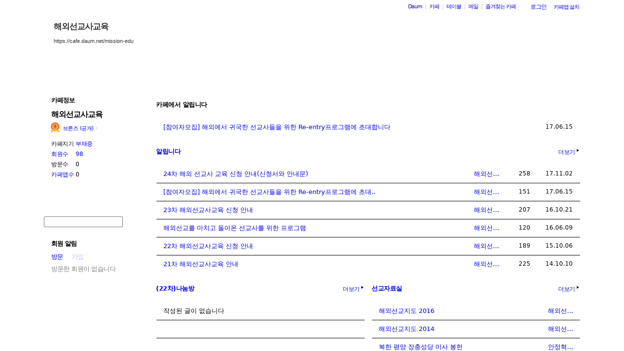

--- FILE ---
content_type: text/html;charset=UTF-8
request_url: https://cafe.daum.net/_c21_/home?grpid=1LLFc
body_size: 53384
content:
<!DOCTYPE html>
<html lang="ko" class="os_mac">
<head>
<meta http-equiv="content-type" content="text/html; charset=utf-8">
<meta http-equiv="X-UA-Compatible" content="IE=edge">
	<meta property="og:site_name" content="&#54644;&#50808;&#49440;&#44368;&#49324;&#44368;&#50977;">
	<meta property="og:title" content="&#54644;&#50808;&#49440;&#44368;&#49324;&#44368;&#50977;">
	<meta property="og:article:author" content="&#54644;&#50808;&#49440;&#44368;&#49324;&#44368;&#50977;">
	<meta property="og:description" content="&#54620;&#44397;&#44032;&#53672;&#47533; &#54644;&#50808;&#49440;&#44368;&#49324; &#44368;&#50977;&#54801;&#51032;&#54924;&#50640; &#50724;&#49888; &#44163;&#51012; &#54872;&#50689;&#54633;&#45768;&#45796;.
">
		<meta property="og:image" content="https://t1.daumcdn.net/cafe_image/cafe_meta_image_240307.png">
	<meta name="description" content="모든 이야기의 시작, Daum 카페">
<meta name="robots" content="noindex,indexifembedded">
<script src="//t1.daumcdn.net/cafe_cj/pcweb/js/1/jquery-1.12.4.min.js"></script>
<script src="//t1.daumcdn.net/cssjs/userAgent/userAgent-1.0.14.min.js" type="text/javascript"></script>
<title>해외선교사교육 - Daum 카페</title>
<style type="text/css">
	#intro, #intro2, .intro_con, .intro_con2 {overflow: hidden;}
				.type2_1.fixed2_1 #wrap {width: 1100px; margin: 0 auto; overflow: hidden;}
	.type2_1.flexibled2_1 #wrap {width: 100%;}
	.type2_1 #intro {display: none;}
	.type2_1 #intro .intro_con  {display: none;}
	.type2_1 #intro2    {display: block; overflow: hidden; width:"\"}\"";}
	.type2_1 #intro2 .intro_con2    {display: block;}
	.type2_1 #cafemenu  {float: left;}
	.type2_1 #content   {margin-left: 230px;}
	.tooltip_hvc {display: none;position: absolute;z-index: 99999;top: 346px;left:180px;width: 263px;height: 102px;box-shadow: 0 2px 4px 0 rgba(0, 0, 0, 0.1);background-color: #ffffff;border-color: #565a60;}
	.box_tooltip_title {position: relative;top: 20px; left: 16px;height: 18px;  font-family: AppleSDGothicNeo;  font-size: 14px;  font-weight: 600;  font-style: normal;  font-stretch: normal;  line-height: 1.29;  letter-spacing: normal;  color: #222222;  }
	.box_tooltip_contents {position: relative;top: 26px; left: 16px; width: 231px;height: 36px;font-family: AppleSDGothicNeo;font-size: 13px;font-weight: normal;font-style: normal;font-stretch: normal;line-height: 1.38;letter-spacing: normal;color: #444444;}
	.ico_etc_tip_s {padding-left: 5px;width: 14px;height: 14px;object-fit: contain;vertical-align: text-bottom;}
	.type2_1 #primaryContent    {float: left; width: 870px;}
	.fixed2_1 #primaryContent .write_box, .fixed2_2 #primaryContent .write_box { width: auto }
	.type2_1 #sidebar2  {display: block;}

	</style>
	<link rel="stylesheet" href="//t1.daumcdn.net/cafe_cj/font/spoqa_sans_kr_20200326/stylesheet.css" type="text/css">
	<link rel="stylesheet" href="//t1.daumcdn.net/cafe_cj/font/noto_sans_kr_20190405/stylesheet.css" type="text/css">
	<link rel="stylesheet" type="text/css" href="//t1.daumcdn.net/cafe_cj/pcweb/build/css/article-all-7e1faeec41.min.css">
	<link rel="stylesheet" type="text/css" href="//t1.daumcdn.net/cafe_cj/pcweb/build/css/2009/default-8850f77637.min.css" />
	<!--[if IE 8 ]>
	<link rel="stylesheet" href="//t1.daumcdn.net/cafe_cj/pcweb/build/css/article-all-style-ie8-f21614bc4f.min.css" type="text/css" />
	<![endif]-->
	<!--	<script type="text/javascript" src="//t1.daumcdn.net/cafe_cj/pcweb/build/js/2009/common-lib-3f301e8151.js"></script>-->
		<link rel="stylesheet" type="text/css" href="//t1.daumcdn.net/cafe_cj/pcweb/build/css/2009/top-65137fa899.min.css" />
			<link rel="stylesheet" type="text/css" href="/_c21_/css/1LLFc/322/20160126135153.68/20131129155203.51/20100819143220.46.css?grpid=1LLFc" />
	
<!--[if lt IE 7 ]>
<link rel="stylesheet" href="//t1.daumcdn.net/cafe_cj/pcweb/build/css/2009/ie6-324b8ba7ee.min.css" type="text/css" />
<![endif]-->
<!--[if IE 7 ]>
<link rel="stylesheet" href="//t1.daumcdn.net/cafe_cj/pcweb/build/css/2009/ie7-d6cd9c6d89.min.css" type="text/css" />
<![endif]-->
<!--[if IE 8 ]>
<link rel="stylesheet" href="//t1.daumcdn.net/cafe_cj/pcweb/build/css/2009/ie8-d6cd9c6d89.min.css" type="text/css" />
<![endif]-->
<script type="text/javascript">
var CAFEAPP = {
    ISCUBE : true,
    DEFAULTFONTSIZE : '9',
    GRPID : "1LLFc",
    GRPID_PK : "yZn8ZMSWccM0",
    GRPNAME : "\uD574\uC678\uC120\uAD50\uC0AC\uAD50\uC721",
    FLDID : "",
    FLDTYPE : "",
    FLD_SHRTCMTPERMROLENAME : "",
    SUB_LAYOUT_TYPE : "type2_1",
    SUB_WIDTH_TYPE : "fixed2_1",
    CAFE_ENCRYPT_LOGIN_USERID : "",
    IS_NO_AUTH_SIMPLEID : false,
    MEMBER_MEMBER : false,
    CAFEINFO_currentPublic : true,
    CAFEON : false,
    NOT_EDITOR : true,
    FORM_stipulation : true,
    MEMBER_NICKNAME : "\uC190\uB2D8",
    MEMBER_ROLECODE : "05",
    MEMBER_ROLENAME : "손님",
    MEMBER_MAIL_SENDABLE : '',
    CAFEINFO_sleep : false,
    GRPCODE : "mission-edu",
    CAFE_TEMPLATE_TYPE_CODE : "",
    CATEID : "Md",
	CAFE_HOST : "cafe.daum.net",
    FANCAFE_HOST : "fancafe-external-api.cafe.daum.net",
    LOGIN_URL : "https://logins.daum.net",
	MSGBOX_URL: "https://msgbox.cafe.daum.net",
	NICKCOVERNAME : "",
  CAFE_TOP_HOST: "https://top.cafe.daum.net"

};
</script>
<script type="text/javascript" src="//t1.daumcdn.net/cafe_cj/pcweb/build/js/2009/common-49a0a96d1b.js" charset="UTF-8"></script>
<script type="text/javascript" src="//t1.daumcdn.net/cafe_cj/pcweb/build/js/2009/member_person_module-21e71b1dd0.js" charset="UTF-8"></script>
<script type="text/javascript">//<![CDATA[
document.domain = "daum.net";

function showSideView(curObj, userid, targetNick, isAdmin, isGuest) {
			if(isGuest){
			var sideView = new SideView(curObj, userid, xssEscape(targetNick), '05', isAdmin, isGuest);
			sideView.showLayer();
		}else{
			alert ("해당 카페 회원만 회원메뉴를 확인하실 수 있습니다  ");
		}
	}

function xssEscape(str) {
  return str
    .replace(/&/g, '&amp;')
    .replace(/</g, '&lt;')
    .replace(/>/g, '&gt;')
    .replace(/"/g, '&quot;')
    .replace(/'/g, '\\&#x27;')
    .replace(/\//g, '&#x2F;');
}
//]]>
</script>
<script>//<![CDATA[
CAFEAPP.ui = {
	SCROLL_TO_MEMO : false,
	ISPREVIEW : false,
	MEMO_ENTR_ISWRITEPERM : "",
	SERVERNAME : "cafe.daum.net"	
};
//]]>
</script>
<script src="//t1.daumcdn.net/cafe_cj/pcweb/build/js/2009/home-55d9f50a43.js"></script>
<script src="//t1.daumcdn.net/cafe_cj/pcweb/build/js/2009/entrance_viewer-5cc0d94f8f.js" charset="UTF-8"></script>
</head>
<body id="cafeLayout" class="type2_1 fixed2_1">
<div id="wrap">
<div id="ie_support" style="display: none">
	<div class="ie_support_inner">
		<a href="https://cafe.daum.net/supporters/MbmU/150" target="_blank">다음 카페의 ie10 이하 브라우저 지원이 종료됩니다. 원활한 카페 이용을 위해 사용 중인 브라우저를 업데이트 해주세요.</a>
		<span id="nomore_ie10_close">다시보지않기</span>
	</div>
</div>
<script>
    (function(){
        var cookiename = 'nomoreIE10_20201204_3';
        var agent = navigator.userAgent.toLowerCase();
        if (getCookie(cookiename) === undefined && agent.indexOf('trident') >= 0 && navigator.userAgent.indexOf('msie') >= 0) {
            jQuery('#ie_support').show();
        }
        jQuery('#nomore_ie10_close').on('click', function () {
            setCookie(cookiename, "nomoreIE10");
            jQuery('#ie_support').hide();
        });
    })();
</script>



<div id="upper">
<script type="text/javascript" src="//t1.daumcdn.net/cafe_cj/pcweb/build/js/2009/url_reloader-5294b589a8.js"></script>
<script type="text/javascript" language="javascript">
	document.domain = "daum.net";
	(function () {
		var FramesetChecker = {
			cafeUrl: "https://cafe.daum.net/mission-edu",
			grpcode: "mission-edu",

			allowLoadingWithoutFrameset: function () {
				return new RegExp("cafe\\d{3}.daum.net").test(location.hostname) // 
			},

			contains: function (str, test) {
				return str.indexOf(test) >= 0;
			},

			changeLocation: function () {
				UrlReloader.makeFrameCookie(document.location.href);
				UrlReloader.saveCurrentUrl(document.location.href, this.grpcode);
				parent.location.href = this.cafeUrl;
			},


			check: function () {
				
				if (!this.allowLoadingWithoutFrameset()) {
					try {
						/*
						 *   특정 브라우저에서, parent가 다른 도메인일 경우 security error가 발생한다.
						 */
						var isDownFrame = parent && parent.down === self;
						var isSearch = parent && parent.isSearch;

						if (isSearch || !isDownFrame) { // 검색용 프레임 내부, 프레임이 씌워져 있지 않은 경우
							this.changeLocation();
						}
					} catch (e) {
						UrlReloader.saveCurrentUrl(document.location.href, this.grpcode);
						document.location.href = this.cafeUrl;
					}
				}
			}
		};

		FramesetChecker.check();
	})();
</script>
</div><!-- end upper -->
<div id="cafe_gnb">
    	<div id="notiList" class="simple_notice" style="display:none">
	<ul id="notiList_scroll" style="top:0;">

		
		
		    	    
	    	
				
				
		
		</ul>
	</div>
	<script>
		jQuery(function(){
			window.ScrollNoti = new Scrolling("notiList",3000,26);
		});
	</script>
    <script type="text/javascript">
        var CAFEAPP = CAFEAPP ? CAFEAPP : {};
        CAFEAPP.LOGIN_URL = "https://logins.daum.net";
    </script>
	<div id="minidaum">
		<ul>
			<li><a href="https://www.daum.net/?t__nil_navi=daum" target="_top" class="fl cafenavi-daum_btn">Daum</a></li>
			<li class="bar">|</li>
			<li><a class="fl cafenavi-cafe_btn" href="https://top.cafe.daum.net?t__nil_navi=cafehome" target="_top">카페</a></li>
			<li class="bar">|</li>
			<li><a class="fl cafenavi-mail_btn" href="https://table.cafe.daum.net" target="_top">테이블</a></li>
			<li class="bar">|</li>
			<li><a href="https://mail.daum.net?t__nil_navi=mailhome" target="_top" class="fl cafenavi-mail_btn">메일 <span id="mail_cnt_mini" class="txt_point"></span></a></li>
			<li class="bar">|</li>
			<li><div id="cafe_favCafeWrap">
	<a id="cafe_favCafeTitle" href="#" class="cafenavi-favoritecafe_btn" onclick="FavCafeList.toggle(); return false;">즐겨찾는 카페</a>
	<div id="cafe_favCafeListLayer" class="scroll" style="display:none;">
		<ul id="cafe_favCafeList">
				</ul>
		<iframe id="cafe_favCafeBackboard" src="about:blank" scrolling="no" frameborder="0"></iframe>
	</div>
</div>
<script>
	function mini_poplogin(){
		window.open("/_c21_/poplogin?grpid=1LLFc","poplogin", 'width=700,height=300,resizable=no,scrollbars=no');
	}
	jQuery(function(){
		FavCafeList.wrap = jQuery('#cafe_favCafeWrap')[0];
		FavCafeList.title = jQuery('#cafe_favCafeTitle')[0];
		FavCafeList.layer = jQuery('#cafe_favCafeListLayer')[0];
		FavCafeList.list = jQuery('#cafe_favCafeList')[0];
		FavCafeList.backboard = jQuery('#cafe_favCafeBackboard')[0];
		FavCafeList.login = "false";
		FavCafeList.init();
	});
</script>
</li>
			<li class="mini_btn">
				<a href="#" class="btn fl #cafenavi-login_btn" onclick="login();return false;"><span class="btn_txt p11" id="loginout">로그인</span></a>
			</li>
			<li class="mini_btn"><a href="#" class="btn fl #cafenavi-appinstall_btn" onclick="cafeAppLayer.showMiniDaum(this); return false;"><span class="btn_txt bt05 p11" id="cafeapp">카페앱 설치</span></a></li>
		</ul>
		<ins id="daum_app_layer" style="position:absolute;left:0;top:0;display:none;z-index:999999"></ins>
		<script>
		    minidaum.init();
		</script>
		<script src="//t1.daumcdn.net/tiara/js/v1/tiara-1.2.0.min.js"></script>
<script src="//t1.daumcdn.net/cafe_cj/pcweb/build/js/util/cafe_tiara-3935887216.js"></script>
	 		<script>
			(function($) {
				var prefix = '미니다음>';
				$('#minidaum').on('click', '.cafenavi-daum_btn', function (e) {
					CafeTiara.trackEvent(e, '다음', 'minidaum_daum', prefix);
				}).on('click', '.cafenavi-cafe_btn', function (e) {
					CafeTiara.trackEvent(e, '카페', 'minidaum_cafe', prefix);
				}).on('click', '.cafenavi-mail_btn', function (e) {
					CafeTiara.trackEvent(e, '카페', 'minidaum_mail', prefix);
				}).on('click', '#cafe_favCafeTitle', function (e) {
					CafeTiara.trackEvent(e, '자주가는 카페', 'minidaum_favcafe_layer_open', prefix);
				}).on('click', '#cafe_favCafeList .newdt', function (e) {
					CafeTiara.trackEvent(e, '자주가는 카페>즐겨찾는 카페 리스트', 'minidaum_favcafe', prefix);
				}).on('click', '#cafe_favCafeList .system', function (e) {
					CafeTiara.trackEvent(e, '자주가는 카페>설정', 'minidaum_fav_setting', prefix);
				}).on('click', '#daumServiceLink', function (e) {
					CafeTiara.trackEvent(e, '바로가기', 'minidaum_other_service_open', prefix);
				}).on('click', '#daumServiceLayer li', function (e) {
					CafeTiara.trackEvent(e, '바로가기 > 다른 서비스', 'minidaum_other_service', prefix);
				}).on('click', '#loginout', function (e) {
					CafeTiara.trackEvent(e, '로그인, 로그아웃', 'minidaum_loginout', prefix);
				}).on('click', '#cafeapp', function (e) {
					CafeTiara.trackEvent(e, '카페앱 설치', 'minidaum_app', prefix);
				});
			})(jQuery);
		</script>
	</div></div><!-- end cafe_gnb --><div class="cl">&nbsp;</div>
	<div id="header">
		<div id="title" style="height:144px;">
					<div id="TITLEBACKGROUND">
				<div class="tbg_t">
					<div class="tbg_tl"></div>
					<div class="tbg_tc"></div>
					<div class="tbg_tr"></div>
				</div>
				<div id="patternHeight" class="tbg_m">
					<div class="tbg_ml"></div>
					<div class="tbg_mc"></div>
					<div class="tbg_mr"></div>
				</div>
				<div class="tbg_b">
					<div class="tbg_bl"></div>
					<div class="tbg_bc"></div>
					<div class="tbg_br"></div>
				</div>
			</div>
					<div id="TITLEHOMELINK" onclick="caller('/_c21_/home?grpid=1LLFc');" class="hand title_menu"></div>
					<div id="TITLECAFENAME">
				<h1><a href="/_c21_/home?grpid=1LLFc" class="title_menu">해외선교사교육</a></h1>
				<a href="/_c21_/home?grpid=1LLFc" class="title_menu"><img src="//t1.daumcdn.net/cafe_image/cf_img2/img_blank2.gif" alt="해외선교사교육" /></a>
			</div>
							<div id="TITLECAFEADDRESS">
				<h2><a href="/_c21_/home?grpid=1LLFc" class="title_menu">https://cafe.daum.net/mission-edu</a></h2>
				<a href="/_c21_/home?grpid=1LLFc" class="title_menu"><img src="//t1.daumcdn.net/cafe_image/cf_img2/img_blank2.gif" alt="https://cafe.daum.net/mission-edu" /></a>
			</div>
										</div><!-- end title -->
	</div><!-- end header  -->
    <div id="container">
        <div id="cafemenu">
			
<!--  Menu panel 시작  -->

						<form name="searchMyForm" action="/_c21_/member_article_cafesearch" method="get">
	<input type="hidden" name="item" value="userid" />
	<input type="hidden" name="jobcode" value="1" />
	<input type="hidden" name="grpid" value="1LLFc" />
</form>

<script type="text/javascript">//<![CDATA[
function changeInfo_tab(type){
	var my_list = document.getElementById('myinfo_list');
	var my_btn = document.getElementById("btn_myinfo_list");
	
	if (!my_list) { return; }
	
	if(!false){
		window.open("/_c21_/poplogin?grpid=1LLFc","poplogin", 'width=700,height=630,resizable=no,scrollbars=no');
		return;
	}
	if(!false){
		if (confirm("카페 가입 후 이용 가능합니다.\n 가입 하시겠습니까?")){
			location.href = "/_c21_/join_register?grpid=1LLFc";
			return;
		} else { 
			return;
		}
	}
	
	if( my_list.className == "myinfo none" ){	
			my_list.className = "myinfo block";
		my_btn.innerHTML = '<img src="//t1.daumcdn.net/cafe_image/cf_img2/img_blank2.gif" width="13" height="13" alt="" class="icon_view02"><span class="arrow">▲</span>';
		} else {		
			my_list.className = "myinfo none";
		my_btn.innerHTML = '<img src="//t1.daumcdn.net/cafe_image/cf_img2/img_blank2.gif" width="13" height="13" alt="" class="icon_view01"><span class="arrow">▼</span>';
		}
    setTimeout(function() {
	    jQuery('#cafeinfo').removeClass('x-repaint');
	}, 200);
}

var CAFEAPP = CAFEAPP ? CAFEAPP : {};
CAFEAPP.MEMBER_MAIL_SENDABLE = '';

// ]]>
</script>

<div class="cafeinfoBox">
	<div class="cafeinfo_bg" id="cafe_info_outer">
		<div id="info_tab" class="cafeinfoTab">
						<span class="cafe" ><span class="txt_title1">카페정보</span></span>
			
					</div>

		
								
		<div class="cafename">
			해외선교사교육
		</div>

		<div id="cafeinfo" class="cafeinfo_bg overbg">
			<div id="cafeinfo_list" class="cafeinfo">
				<ul>
					<li class="first">
						<img src="//t1.daumcdn.net/cafe_image/cf_img4/cafe_ranking/icon/cafe-bronze_32.png" width="20" height="20" alt="1단계(0점">
						<a href="/_c21_/cafe_profile?grpid=1LLFc" class="profile_link" aria-label="프로필">브론즈 (공개)<span class="ico_bbs ico_arrow_r"></span></a>
																																																																																																																	</li>
					<li><span class="info_tit">카페지기</span>
												<a href="https://cs.daum.net/faq/36/15647.html" target="_blank" class="txt_point fl">부재중</a>
											</li>
					<li>
						<span class="info_tit"><a href="/_c21_/memberlist?grpid=1LLFc" onclick="caller(this.href);return false;">회원수</a></span>
						<span class="txt_point num fl"><a href="/_c21_/memberlist?grpid=1LLFc" onclick="caller(this.href);return false;" class="txt_point num">98</a>
												</span>
					</li>
					<li><span class="info_tit">방문수</span><span class="txt_point num fl">0</span>
					</li>
					<li class="last"><a href="https://cafe-notice.tistory.com/2328" target="_blank" class="info_tit">카페앱수</a><span class="txt_point num fl">0</span></li>
				</ul>

							</div><!-- end cafeinfo -->
						
			<div class="btn_area">
																													<a href="/_c21_/join_register?grpid=1LLFc" id="cafe_join_btn"><img src="//t1.daumcdn.net/cafe_image/cf_img2/img_blank2.gif" width="159" height="35" alt="카페 가입하기" class="btn_join" /></a><br />
																			</div><!-- end btn_area -->
				
			</div>
	</div><!-- end cafeinfo_bg -->
	<div class="cafeinfoBoxT">&nbsp;</div>
</div><!-- end cafeinfoBox -->
<div class="cl">&nbsp;</div>

								<div class="menuBox"><div class="menuBoxIn">
						<div id="menu_folder" style="display:  none ;">
				<div class="menuBoxT">&nbsp;</div>
				<div class="menuListBox"><div class="menuList">
				<ul>
					<li class="depth1">
						<div id='div_menu_folder'>
						<div class="group_tit"><h3><a href="#" onclick="showMenuList();return false;">카페 전체 메뉴</a></h3></div>
						<div class="group_ic" id="div_menu_folder_ico"><a href="#" onclick="showMenuList();return false;"><span class="arrow">▲</span><img src="//t1.daumcdn.net/cafe_image/cf_img2/img_blank2.gif" width="14" height="14" class="icon_view01" alt="" /></a></div></div>
					</li>
				</ul>
				</div></div>
				<div class="menuBoxB">&nbsp;</div>
			</div><!-- end menu_folder -->
						<div id="menu_folder_list" style="display:block;">
			<div class="menuBoxT">&nbsp;</div>
			<div class="menuListBox"><div class="menuList">
						<noscript>
				<iframe name="leftmenu" id="leftmenu" frameborder="0" scrolling="no" width="100%" height="400" title="카페 메뉴" src="/_c21_/bbs_menu_ajax?grpid=1LLFc&bmt=_2026012115584420160126135153.6820131129155203.5120100819143220.46" allowtransparency="true"></iframe>
			</noscript>
			<div id="leftmenu"></div>
			<script type="text/javascript">
				(function(){
					var menuKey = '1LLFc_2026012115584420160126135153.6820131129155203.5120100819143220.46';
					var menuUrl = '/_c21_/bbs_menu_ajax?grpid=1LLFc&bmt=_2026012115584420160126135153.6820131129155203.5120100819143220.46&ajax=true';
					
					var leftmenu = document.getElementById("leftmenu");
					if(leftmenu){
						var menuContent = null;
						if (typeof window.sessionStorage !== 'undefined' ) {
							try {
								menuContent = sessionStorage.getItem(menuKey + "v1") != null ? unescape(sessionStorage.getItem(menuKey + "v1")) : null;
							} catch (e) {
								// ignore not supported browser
							}
						}
						if (menuContent != null) {
							leftmenu.innerHTML = menuContent;
							menu_select();
                            setTimeout(function(){daum.cafe.menu.MenuGroupManager.applyMenuGroup();}, 100);
						} else {
							jQuery.ajax({
								method: 'GET',
								url: menuUrl,
								cache: false,
							}).done(function(response){
								leftmenu.innerHTML = response;
								if (typeof window.sessionStorage !== 'undefined') {
									sessionStorage.setItem(menuKey + "v1", escape(response));
								}
								menu_select();
								daum.cafe.menu.MenuGroupManager.applyMenuGroup();
							});
						}
					}
				})();
				
				function menu_select(){
				
					var parUrl = document.location.href;
					var re1 = new RegExp( "hotissue_" );
					var re_recent = new RegExp( "recent_bbs_" );
					var re_favor = new RegExp( "favor_bbs_" );
					var re_image = new RegExp( "image_bbs_" );
					var re_movie = new RegExp( "movie_bbs_" );
				  	var obj, fldid, sum;
					 
					if ( null != re1.exec( parUrl ) ) {	
						obj = document.getElementById( "link_hotissue" );
						if ( null != obj ) obj.className = 'u';
					} else if ( null != re_recent.exec(parUrl)) {
						obj = document.getElementById( "fldlink_recent_bbs" );		
						if (null != obj ){
							obj.className = "u b";
						}			
					} else if ( null != re_favor.exec(parUrl)) {
						obj = document.getElementById( "fldlink_favor_bbs" );
						if (null != obj ){
							obj.className = "u b";
						}			
					} else if ( null != re_image.exec(parUrl)) {
						obj = document.getElementById( "fldlink_image_bbs" );
						if (null != obj ){
							obj.className = "u b";
						}			
					} else if ( null != re_movie.exec(parUrl)) {
						obj = document.getElementById( "fldlink_movie_bbs" );		
						if (null != obj ){
							obj.className = "u b";
						}			
					}  else {
						var re2 = new RegExp( "&fldid=([_0-9a-zA-Z]+)" );
						var match2 = re2.exec( parUrl );
						if ( null != match2 && 2 == match2.length ) {
							fldid = match2[1];
							sum = 0;
							for ( i = 0; i < fldid.length; i++ ) {
								sum += fldid.charCodeAt(i);
							}
							obj = document.getElementById("fldlink_" + fldid + "_" + sum);
							if ( null != obj ) {
								obj.className = 'u b';
							}
						}
					}
				}
			</script>

											</div></div>
			<div class="menuBoxB">&nbsp;</div>	
			</div><!-- end menu_folder_list -->
		</div></div><div class="cl">&nbsp;</div><!-- end menuBox -->
								<!-- 검색엔진 -->
<div role="form" class="searchBox searchBg">
	<input type="text" name="search_left_query" value="" size="20" class="inpSearch inp_search" />
	<a href="#" class="btnSearch btn_search"><span class="hidden">검색</span></a>
</div>
			<!--  Menu panel 끝  -->

<!--  Accessary panel 시작  -->
					<!-- 메뉴 밑에 붙는 Accessary panel -->
						<div id="sidebar1">
					<div class="component">
<div class="outBox">
	<div class="outBoxT">&nbsp;</div>
	<div class="outBoxC">
		<div id="member_noti_visitor" class="inBox block"> 			<div class="component_tit">
				<h4 class="fl">회원 알림</h4>										
								<div class="component_tit_line opacity">&nbsp;</div>
			</div><!-- end component_tit -->
			<div class="component_list group">
				<ul class="dotList">
					<li><span class="txt_point"><a href="javascript:;" onclick="changeSideCont_noti('visit');return false;" class="ls">방문</a><span class="arrow">▼</span></span> <br />
										<div class="blank_msg opacity">방문한 회원이 없습니다</div>
										</li>
					<li class="last left_vbar"><span class="opacity"><a href="javascript:;" onclick="changeSideCont_noti('join');return false;" class="ls">가입</a><span class="arrow">▼</span></span><br /></li>											
				</ul>			
			</div><!-- end component_list -->
		</div><!-- end inBox -->
		<div id="member_noti_join" class="inBox none"> 			<div class="component_tit">
				<h4 class="fl">회원 알림</h4>
								<span class="fr" id="join_page"><a href="javascript:;" onclick="changeSideContPage(2,'join'); return false;" class="p11">다음</a><span class="arrow">▶</span></span>
								<div class="component_tit_line opacity">&nbsp;</div>
			</div><!-- end component_tit -->
			<div class="component_list group">
				<ul class="dotList">
					<li><span class="opacity"><a href="javascript:;" onclick="changeSideCont_noti('visit');return false;" class="ls">방문</a><span class="arrow">▼</span></span> <br /></li>
					<li class="last left_vbar"><span class="txt_point"><a href="#" onclick="changeSideCont_noti('join');return false;" class="ls">가입</a><span class="arrow">▼</span></span><br />
												<ol id="join_page1">
														<li title="카타리나"><strong>ㆍ</strong>  카타리나</li>
																					<li title="Thomas"><strong>ㆍ</strong>  Thomas</li>
																					<li title="황지선"><strong>ㆍ</strong>  황지선</li>
																					<li title="김괘걸"><strong>ㆍ</strong>  김괘걸</li>
																					<li title="2osunism"><strong>ㆍ</strong>  2osunism</li>
							</ol><ol id="join_page2" class="none"> 														<li title="Fabi"><strong>ㆍ</strong>  Fabi</li>
																					<li title="안드레아김"><strong>ㆍ</strong>  안드레아김</li>
																					<li title="이프란치스코"><strong>ㆍ</strong>  이프란치스코</li>
																					<li title="소순환"><strong>ㆍ</strong>  소순환</li>
																					<li title="임승희"><strong>ㆍ</strong>  임승희</li>
																				</ol>											
											</li>											
				</ul>
			</div><!-- end component_list -->
		</div><!-- end inBox -->

	</div><!-- end outBoxC -->
</div><!-- end outBox -->
</div><!-- end component -->
<div class="cl">&nbsp;</div>
			</div><!-- end sidebar1 -->
					        </div>

        <div id="content" class="main">
                	
            <div id="intro2"><div class="intro_con2">
			



<!-- 컬쳐라운지 start-->
<!-- 컬쳐라운지 end  -->
			<script type="text/javascript">//<![CDATA[
	function getViewerLayout() {
		var layoutNum = "2";
		return layoutNum;
	}
	
	function setViewerHeight(height, obj){
		var flashObj = (!obj) ? document.getElementById('mocha_viewer') : document.getElementById(obj);
		flashObj.height = height+"px";
	}
		(function(){
	    /*
	     * getStyle function based on by PPK
	     * http://www.quirksmode.org/dom/getstyles.html
	     */
	    	    	    function getStyle(e, cssProperty, mozCssProperty){           
	        var mozCssProperty = mozCssProperty || cssProperty
	        return (e.currentStyle) ? e.currentStyle[cssProperty] : document.defaultView.getComputedStyle(e, null).getPropertyValue(mozCssProperty);  
	    }
		
	    function rgb2hex(rgbstr){
	        function toHex(n){
	            if(n == null){
	                return "00";
	            }
	            n = parseInt(n);
	            if(n == 0 || isNaN(n)){
	                return "00";
	            }
	            n = Math.max(0,n);
	            n = Math.min(n,255);
	            n = Math.round(n);
	            return "0123456789ABCDEF".charAt((n - n % 16) / 16) + "0123456789ABCDEF".charAt(n % 16);
	        }
	        
	        var result = rgbstr.match(/^\s*rgb\s*\(\s*(\d+)\s*,\s*(\d+)\s*,\s*(\d+)\s*/);
	        if(result == null || result.length != 4){
	            return "#000000";
	        }
	        return "#" + toHex(result[1]) + toHex(result[2]) + toHex(result[3]);
	    }
                function hexColorFilter(color){
            if(color.match(/rgb\([0-9,\s]+\)/)){
                return rgb2hex(color);
            }else{
                return color;
            }
        }
		
		window.getPageBackgroundColor = function(){
		    var optStyleColor = "#ffffff";
            var color = (optStyleColor == "") ? getStyle(document.body, "backgroundColor", "background-color") : optStyleColor;
            return hexColorFilter(color);
	    }
	    window.getPageDefaultFontColor = function(){
	        var optStyleColor = "#464646";
            var color = (optStyleColor == "") ? getStyle(document.body, "color") : optStyleColor;
            return hexColorFilter(color);
	    }
        
        	    if(typeof(window.daum) == "undefined"){ window.daum = new Object(); }
	    if(typeof(window.daum.Browser) == "undefined"){
	        window.daum.Browser = new Object();
		    window.daum.Browser.ie = (navigator.userAgent.toLowerCase().indexOf("msie") != -1);
	    }
        	    
    })(); 
	
	function getCafeHostForFlash() {
		return "cafe.daum.net";
	}
//]]>
</script>
<!-- 카페 대문 -->
<script type="text/javascript">
CAFEAPP_ENTRANCE["ISPREVIEW"]= false;
</script>
						<script type="text/javascript">top.status='';</script>
				<div class="end_intro">&nbsp;</div>
	<!-- 카페 대문 끝 -->
			</div></div>
            <div id="primaryContent"  class="primary_content home_type2" >
				

<div class="boardPanel1 cafeissue">
<div class="list_title">
	<div class="title">						
		<h3 class="list_txt_tit">카페에서 알립니다</h3>						
	</div><!-- end title -->
	<span class="more_tit no">&nbsp;</span>
</div><!-- end title -->


<div class="list_bg">
<div class="list_bg_in">
<div class="home_bbsListBox"><div class="home_bbsListInBox">					
<table class="home_bbsList">
<tr>	
	<td class="subject  last ">		
			<a href="/_c21_/bbs_read?grpid=1LLFc&fldid=KF3O&contentval=0000Fzzzzzzzzzzzzzzzzzzzzzzzzz">[참여자모집] 해외에서 귀국한 선교사들을 위한 Re-entry프로그램에 초대합니다</a>
					</td>	
	<td class="txt_sub date num  last " nowrap="nowrap">17.06.15</td>
</tr>
</table><!-- end home_bbsList -->
</div></div><!-- end home_bbsListBox -->
</div><!-- end list_bg_in -->
</div><!-- end list_bg -->
<div class="list_bgB"><div class="list_bgB_inL">&nbsp;</div><div class="list_bgB_inR">&nbsp;</div></div>
</div>	
                
	<script type="text/javascript">//<![CDATA[
CAFEAPP.ui = { "SERVERNAME" : "cafe.daum.net" };
//]]>
</script>
<script type="text/javascript" src="//t1.daumcdn.net/cafe_cj/pcweb/build/js/2009/dwr/engine-2.0.5-31661804d3.js"></script>
<script type="text/javascript" src="//t1.daumcdn.net/cafe_cj/pcweb/build/js/2009/dwr/dwrstub-compressed-b1e6efc790.js"></script>
<script src="//t1.daumcdn.net/cafe_cj/pcweb/build/js/2009/thumbnail_util-0764ba79e1.js" charset="UTF-8"></script>
<script src="//t1.daumcdn.net/cafe_cj/pcweb/build/js/2009/attach_uploader-59a623594a.js" charset="UTF-8"></script>
<script src="//t1.daumcdn.net/cafe_cj/pcweb/build/js/argos-inspection/inspection-53326837a7.js"></script>
<script type="text/javascript" src="//t1.daumcdn.net/cafe_cj/pcweb/build/js/2009/memo_reply-d9ed7a04a7.js" charset="UTF-8"></script>
<script type="text/javascript" src="//t1.daumcdn.net/cafe_cj/pcweb/build/js/2009/home_memo-e80f873dfc.js" charset="UTF-8"></script>

					

	<div id="pv_HOMEBOARDGROUP_0" class="boardPanel1">
			
<div class="homeboard_layer">
	<div class="list_title">
		<div class="title">
			<h3 class="list_txt_tit"><a href="/_c21_/bbs_list?grpid=1LLFc&amp;fldid=KF3O" onclick="caller(this.href);return false;" title="알립니다">알립니다</a></h3>
		</div>
		<span class="more_tit"><a href="/_c21_/bbs_list?grpid=1LLFc&amp;fldid=KF3O" onclick="caller(this.href);return false;" class="more"><img src="//t1.daumcdn.net/cafe_image/cf_img2/img_blank2.gif" width="15" height="15" alt="더보기" class="more_img" /><span>더보기</span></a><span class="arrowR">▶</span></span>
	</div>

 	 			<div class="list_bg">
		<div class="list_bg_in">
		<div class="home_bbsListBox"><div class="home_bbsListInBox">
					<table class="home_bbsList">
											<tr>
					<td class="subject">
											<a href="/_c21_/bbs_read?grpid=1LLFc&amp;fldid=KF3O&amp;contentval=0000Gzzzzzzzzzzzzzzzzzzzzzzzzz&amp;datanum=16&amp;regdt=20171102095259" onclick="caller(this.href);return false;" title="24&#52264; &#54644;&#50808; &#49440;&#44368;&#49324; &#44368;&#50977; &#49888;&#52397; &#50504;&#45236;(&#49888;&#52397;&#49436;&#50752; &#50504;&#45236;&#47928;)">24차 해외 선교사 교육 신청 안내(신청서와 안내문)</a>
																												</td>
										<td class="nick " nowrap="nowrap">
												<a href="#" onclick="showSideView(this, 'YJj_HvfM6ns0', '해외선교사교육');return false;" title="해외선교사교육">해외선교사교육</a>
											</td>
										<td class="txt_sub count num" nowrap="nowrap"> 258</td>
					<td class="txt_sub date num" nowrap="nowrap"> 17.11.02</td>
				</tr>
															<tr>
					<td class="subject">
											<a href="/_c21_/bbs_read?grpid=1LLFc&amp;fldid=KF3O&amp;contentval=0000Fzzzzzzzzzzzzzzzzzzzzzzzzz&amp;datanum=15&amp;regdt=20170615170644" onclick="caller(this.href);return false;" title="[&#52280;&#50668;&#51088;&#47784;&#51665;] &#54644;&#50808;&#50640;&#49436; &#44480;&#44397;&#54620; &#49440;&#44368;&#49324;&#46308;&#51012; &#50948;&#54620; Re-entry&#54532;&#47196;&#44536;&#47016;&#50640; &#52488;&#45824;..">[참여자모집] 해외에서 귀국한 선교사들을 위한 Re-entry프로그램에 초대..</a>
																												</td>
										<td class="nick " nowrap="nowrap">
												<a href="#" onclick="showSideView(this, 'YJj_HvfM6ns0', '해외선교사교육');return false;" title="해외선교사교육">해외선교사교육</a>
											</td>
										<td class="txt_sub count num" nowrap="nowrap"> 151</td>
					<td class="txt_sub date num" nowrap="nowrap"> 17.06.15</td>
				</tr>
															<tr>
					<td class="subject">
											<a href="/_c21_/bbs_read?grpid=1LLFc&amp;fldid=KF3O&amp;contentval=0000Ezzzzzzzzzzzzzzzzzzzzzzzzz&amp;datanum=14&amp;regdt=20161021132224" onclick="caller(this.href);return false;" title="23&#52264; &#54644;&#50808;&#49440;&#44368;&#49324;&#44368;&#50977; &#49888;&#52397; &#50504;&#45236;">23차 해외선교사교육 신청 안내</a>
																												</td>
										<td class="nick " nowrap="nowrap">
												<a href="#" onclick="showSideView(this, 'YJj_HvfM6ns0', '해외선교사교육');return false;" title="해외선교사교육">해외선교사교육</a>
											</td>
										<td class="txt_sub count num" nowrap="nowrap"> 207</td>
					<td class="txt_sub date num" nowrap="nowrap"> 16.10.21</td>
				</tr>
															<tr>
					<td class="subject">
											<a href="/_c21_/bbs_read?grpid=1LLFc&amp;fldid=KF3O&amp;contentval=0000Dzzzzzzzzzzzzzzzzzzzzzzzzz&amp;datanum=13&amp;regdt=20160609105457" onclick="caller(this.href);return false;" title="&#54644;&#50808;&#49440;&#44368;&#47484; &#47560;&#52824;&#44256; &#46028;&#50500;&#50728; &#49440;&#44368;&#49324;&#47484; &#50948;&#54620; &#54532;&#47196;&#44536;&#47016;">해외선교를 마치고 돌아온 선교사를 위한 프로그램</a>
																												</td>
										<td class="nick " nowrap="nowrap">
												<a href="#" onclick="showSideView(this, 'YJj_HvfM6ns0', '해외선교사교육');return false;" title="해외선교사교육">해외선교사교육</a>
											</td>
										<td class="txt_sub count num" nowrap="nowrap"> 120</td>
					<td class="txt_sub date num" nowrap="nowrap"> 16.06.09</td>
				</tr>
															<tr>
					<td class="subject">
											<a href="/_c21_/bbs_read?grpid=1LLFc&amp;fldid=KF3O&amp;contentval=0000Czzzzzzzzzzzzzzzzzzzzzzzzz&amp;datanum=12&amp;regdt=20151006152125" onclick="caller(this.href);return false;" title="22&#52264; &#54644;&#50808;&#49440;&#44368;&#49324;&#44368;&#50977; &#49888;&#52397; &#50504;&#45236;">22차 해외선교사교육 신청 안내</a>
																												</td>
										<td class="nick " nowrap="nowrap">
												<a href="#" onclick="showSideView(this, 'YJj_HvfM6ns0', '해외선교사교육');return false;" title="해외선교사교육">해외선교사교육</a>
											</td>
										<td class="txt_sub count num" nowrap="nowrap"> 189</td>
					<td class="txt_sub date num" nowrap="nowrap"> 15.10.06</td>
				</tr>
															<tr>
					<td class="subject last">
											<a href="/_c21_/bbs_read?grpid=1LLFc&amp;fldid=KF3O&amp;contentval=0000Bzzzzzzzzzzzzzzzzzzzzzzzzz&amp;datanum=11&amp;regdt=20141010151752" onclick="caller(this.href);return false;" title="21&#52264; &#54644;&#50808;&#49440;&#44368;&#49324;&#44368;&#50977; &#50504;&#45236;">21차 해외선교사교육 안내</a>
																												</td>
										<td class="nick  last" nowrap="nowrap">
												<a href="#" onclick="showSideView(this, 'YJj_HvfM6ns0', '해외선교사교육');return false;" title="해외선교사교육">해외선교사교육</a>
											</td>
										<td class="txt_sub count num last" nowrap="nowrap"> 225</td>
					<td class="txt_sub date num last" nowrap="nowrap"> 14.10.10</td>
				</tr>
										</table><!-- end home_bbsList -->
				</div></div><!-- end home_bbsListBox -->
		</div><!-- end list_bg_in -->
		</div><!-- end list_bg -->

		<div class="list_bgB"><div class="list_bgB_inL">&nbsp;</div><div class="list_bgB_inR">&nbsp;</div></div>
	</div>
		</div><!-- end boardPanel1 -->
	

					

	<div id="pv_HOMEBOARDGROUP_1" class="boardPanel2">
			
				
				<div id="pv_HOMEBOARDGROUP_1_1" class="outBoxL ">
			
<div class="homeboard_layer">
	<div class="list_title">
		<div class="title">
			<h3 class="list_txt_tit"><a href="/_c21_/bbs_list?grpid=1LLFc&amp;fldid=OdN6" onclick="caller(this.href);return false;" title="(22차)나눔방">(22차)나눔방</a></h3>
		</div>
		<span class="more_tit"><a href="/_c21_/bbs_list?grpid=1LLFc&amp;fldid=OdN6" onclick="caller(this.href);return false;" class="more"><img src="//t1.daumcdn.net/cafe_image/cf_img2/img_blank2.gif" width="15" height="15" alt="더보기" class="more_img" /><span>더보기</span></a><span class="arrowR">▶</span></span>
	</div>

 	 			<div class="list_bg">
		<div class="list_bg_in">
		<div class="home_bbsListBox"><div class="home_bbsListInBox">
					<table class="home_bbsList">
											<tr><td colspan="2" >
											작성된 글이 없습니다 									</td></tr>
															<tr><td colspan="2" >
											&nbsp;
									</td></tr>
															<tr><td colspan="2" >
											&nbsp;
									</td></tr>
															<tr><td colspan="2" >
											&nbsp;
									</td></tr>
															<tr><td colspan="2" >
											&nbsp;
									</td></tr>
															<tr><td colspan="2" >
											&nbsp;
									</td></tr>
															<tr><td colspan="2"  last >
											&nbsp;
									</td></tr>
										</table><!-- end home_bbsList -->
				</div></div><!-- end home_bbsListBox -->
		</div><!-- end list_bg_in -->
		</div><!-- end list_bg -->

		<div class="list_bgB"><div class="list_bgB_inL">&nbsp;</div><div class="list_bgB_inR">&nbsp;</div></div>
	</div>
		</div><!-- end outBoxL -->
					
				
				<div id="pv_HOMEBOARDGROUP_1_2" class="outBoxR ">
			
<div class="homeboard_layer">
	<div class="list_title">
		<div class="title">
			<h3 class="list_txt_tit"><a href="/_c21_/bbs_list?grpid=1LLFc&amp;fldid=KF7D" onclick="caller(this.href);return false;" title="선교자료실">선교자료실</a></h3>
		</div>
		<span class="more_tit"><a href="/_c21_/bbs_list?grpid=1LLFc&amp;fldid=KF7D" onclick="caller(this.href);return false;" class="more"><img src="//t1.daumcdn.net/cafe_image/cf_img2/img_blank2.gif" width="15" height="15" alt="더보기" class="more_img" /><span>더보기</span></a><span class="arrowR">▶</span></span>
	</div>

 	 			<div class="list_bg">
		<div class="list_bg_in">
		<div class="home_bbsListBox"><div class="home_bbsListInBox">
					<table class="home_bbsList">
											<tr>
					<td class="subject">
											<a href="/_c21_/bbs_read?grpid=1LLFc&amp;fldid=KF7D&amp;contentval=00007zzzzzzzzzzzzzzzzzzzzzzzzz&amp;datanum=7&amp;regdt=20161021135137" onclick="caller(this.href);return false;" title="&#54644;&#50808;&#49440;&#44368;&#51648;&#46020; 2016">해외선교지도 2016</a>
																													</td>
										<td class="nick " nowrap="nowrap">
												<a href="#" onclick="showSideView(this, 'YJj_HvfM6ns0', '해외선교사교육');return false;" title="해외선교사교육">해외선교사교육</a>
											</td>
									</tr>
															<tr>
					<td class="subject">
											<a href="/_c21_/bbs_read?grpid=1LLFc&amp;fldid=KF7D&amp;contentval=00006zzzzzzzzzzzzzzzzzzzzzzzzz&amp;datanum=6&amp;regdt=20161021133717" onclick="caller(this.href);return false;" title="&#54644;&#50808;&#49440;&#44368;&#51648;&#46020; 2014">해외선교지도 2014</a>
																													</td>
										<td class="nick " nowrap="nowrap">
												<a href="#" onclick="showSideView(this, 'YJj_HvfM6ns0', '해외선교사교육');return false;" title="해외선교사교육">해외선교사교육</a>
											</td>
									</tr>
															<tr>
					<td class="subject">
											<a href="/_c21_/bbs_read?grpid=1LLFc&amp;fldid=KF7D&amp;contentval=00005zzzzzzzzzzzzzzzzzzzzzzzzz&amp;datanum=5&amp;regdt=20151213082815" onclick="caller(this.href);return false;" title="&#48513;&#54620; &#54217;&#50577; &#51109;&#52649;&#49457;&#45817; &#48120;&#49324; &#48393;&#54732;">북한 평양 장충성당 미사 봉헌</a>
																													</td>
										<td class="nick " nowrap="nowrap">
												<a href="#" onclick="showSideView(this, 'IgG6a8subbA0', '안정혁선교사');return false;" title="안정혁선교사">안정혁선교사</a>
											</td>
									</tr>
															<tr>
					<td class="subject">
											<a href="/_c21_/bbs_read?grpid=1LLFc&amp;fldid=KF7D&amp;contentval=00003zzzzzzzzzzzzzzzzzzzzzzzzz&amp;datanum=3&amp;regdt=20121011105804" onclick="caller(this.href);return false;" title="&#54644;&#50808;&#49440;&#44368;&#51648;&#46020; 2012 &#48156;&#54665;">해외선교지도 2012 발행</a>
																													</td>
										<td class="nick " nowrap="nowrap">
												<a href="#" onclick="showSideView(this, 'YJj_HvfM6ns0', '해외선교사교육');return false;" title="해외선교사교육">해외선교사교육</a>
											</td>
									</tr>
															<tr>
					<td class="subject">
											<a href="/_c21_/bbs_read?grpid=1LLFc&amp;fldid=KF7D&amp;contentval=00002zzzzzzzzzzzzzzzzzzzzzzzzz&amp;datanum=2&amp;regdt=20110927105111" onclick="caller(this.href);return false;" title="&#54644;&#50808;&#49440;&#44368;&#51648;&#46020; 2011 &#48156;&#54665;">해외선교지도 2011 발행</a>
																													</td>
										<td class="nick " nowrap="nowrap">
												<a href="#" onclick="showSideView(this, 'YJj_HvfM6ns0', '해외선교사교육');return false;" title="해외선교사교육">해외선교사교육</a>
											</td>
									</tr>
															<tr>
					<td class="subject">
											<a href="/_c21_/bbs_read?grpid=1LLFc&amp;fldid=KF7D&amp;contentval=00001zzzzzzzzzzzzzzzzzzzzzzzzz&amp;datanum=1&amp;regdt=20101006161858" onclick="caller(this.href);return false;" title="&#54644;&#50808;&#49440;&#44368;&#51648;&#46020; 2010 &#48156;&#54665;">해외선교지도 2010 발행</a>
																													</td>
										<td class="nick " nowrap="nowrap">
												<a href="#" onclick="showSideView(this, 'YJj_HvfM6ns0', '해외선교사교육');return false;" title="해외선교사교육">해외선교사교육</a>
											</td>
									</tr>
															<tr><td colspan="2"  last >
											&nbsp;
									</td></tr>
										</table><!-- end home_bbsList -->
				</div></div><!-- end home_bbsListBox -->
		</div><!-- end list_bg_in -->
		</div><!-- end list_bg -->

		<div class="list_bgB"><div class="list_bgB_inL">&nbsp;</div><div class="list_bgB_inR">&nbsp;</div></div>
	</div>
		</div><!-- end outBoxR -->
				</div><!-- end boardPanel2 -->	
	
                
				                
                <div id="sidebar2"> 
                    <div id="component1" class="componentBox">
</div><!-- end componentBox -->
                    <div id="component2" class="componentBox">
</div><!-- end componentBox -->                    <div id="component3" class="componentBox">
</div><!-- end componentBox -->
                    
                                        	<div id="component4" class="componentBox">


</div><!-- end componentBox -->
                                    </div><!-- end sidebar2 -->             
            </div><!-- end primaryContent -->
            
                    </div><!-- end content -->
                
    </div><!--  end container -->
    <script type="text/javascript">
//<![CDATA[
var isIE = navigator.userAgent.indexOf("MSIE") != -1;
	  if(isIE && ((CAFEAPP.SUB_WIDTH_TYPE == "flexibled2_1") || (CAFEAPP.SUB_WIDTH_TYPE == "flexibled3_1") || (CAFEAPP.SUB_WIDTH_TYPE == "flexibled3_3"))){
		 window.setTimeout('resizeMinWidthWrap()',250);
	  }
//]]>
</script>
<div id="noMemberLayer" class="p11" style="display: none;">
	카페에 가입되지 않은<br />회원입니다.
</div>
<div class="cl">&nbsp;</div>
<div id="footer" class="line"><div class="footer_bg">
	<p class="copyright1">
		<a href="https://policy.daum.net/policy/info" target="_blank">서비스 약관/정책</a> <span class="bar2">|</span>
		<a href="https://cs.daum.net/redbell/top.html" target="_blank">권리침해신고</a> <span class="bar2">|</span>
		<a href="https://top.cafe.daum.net/_c21_/agreement_axz" target="_blank">이용약관</a> <span class="bar2">|</span>
		<a href="https://cs.daum.net/faq/36.html" target="_blank">카페 고객센터</a> <span class="bar2">|</span>
		<a href="https://cafe-notice.tistory.com/1124" target="_blank">검색비공개 요청</a>
	</p>
	<p class="copyright2">ⓒ <a href="https://career.axzcorp.com/" target="_blank" class="link_axz">AXZ Corp.</a></p>

</div></div><!-- end footer -->
<img src="https://logins.daum.net/accounts/auth.gif" width="0" height="0" alt="" id="daumtrans" class="daum_auth" />

<script type="text/javascript">//<![CDATA[
	try {
		if (parent.proxy) {
			var homeobj = document.getElementById("homeurl");
			homeobj.href = parent.proxy+"/mission-edu";
		}
	} catch (e) {
	}

	try {
		if (parent.proxy) {
			var topobj = document.getElementById("upper");
			topobj.style.display = 'none';
		}
	} catch (e) {
	}
	try {
		//뚜껑 카페
		if (parent.proxy) {
			var leftobj = document.getElementById("leftmenu");
			if(parent.lmargin!=null)
				leftobj.style.left = parent.lmargin;
			else
				leftobj.style.left = 25;

			if(parent.lmargin!=null)
				document.body.leftMargin = parent.lmargin;
			else
				document.body.leftMargin = 25;
			if(parent.rmargin!=null)
				document.body.rightMargin = parent.rmargin;
			else
				document.body.rightMargin = 9;
		}
	} catch (e) {
	}

	top.document.title = document.title;
// ]]>
</script>


<script>
	jQuery.noConflict();

	(function ($) {
		var getParameterByName = function (name, url) {
			if (!url) {
				url = window.location.href;
			}
			name = name.replace(/[\[\]]/g, "\\$&");
			var regex = new RegExp("[?&]" + name + "(=([^&#]*)|&|#|$)"),
				results = regex.exec(url);
			if (!results) return null;
			if (!results[2]) return '';
			return decodeURIComponent(results[2].replace(/\+/g, " "));
		};

		this.SearchModule = {
			defaultSearch: function (queryString) {
				window.location.href = "/_c21_/cafesearch?grpid=" + getParameterByName('grpid') + "&item=subject&sorttype=0&query=" + encodeURIComponent(queryString);
			}
		};

		var searchBox = $('.searchBox');

		searchBox.on('click', '.btnSearch', function (e) {
			e.preventDefault();
			var searchQuery = $(e.delegateTarget).find('.inp_search').val();

			if (searchQuery === '') {
				alert('검색할 키워드를 입력해주세요.');
				return;
			}

			SearchModule.defaultSearch(searchQuery);
		});

		searchBox.on('keyup', '.inpSearch', function (e) {
			if (e.keyCode === 13) {
				$(e.target).blur();
				$(e.delegateTarget).find('.btnSearch').click();
			}
		});
	})(jQuery);
</script>
    <!-- 사업자 정보 -->
    
</div><!-- end wrap -->

<div id="dialogs"></div>
<div id="menus"></div>
<div id="tips"></div>
<script type="text/javascript">
(function(){
	jQuery(window).on("load", function () {
		var contentsWrapId = "user_contents";
		var userContents = document.getElementById("user_contents");
		if (userContents) {
			ExifViewer.load(contentsWrapId);
		}
	});
})();
</script>
<script type="text/javascript">
	(function($) {
		var PREFIX = '개별카페>개별카페 홈>';

		// 공통
		$('#cafeinfo').on('click', '.btn_admin2', function (e) {
			CafeTiara.trackEvent(e, '글쓰기', 'write_btn', PREFIX);
		});
		$('#cafe_write_article_btn').on('click', function (e) {
			CafeTiara.trackEvent(e, '글쓰기', 'write_btn', PREFIX);
		});
		$('#cafe_join_btn').on('click', function (e) {
			CafeTiara.trackEvent(e, '가입', 'cafe_join', PREFIX);
		});
		$('#title').on('mousedown', '.title_menu', function (e) {
			CafeTiara.trackEvent(e, '타이틀 메뉴', 'title_menu', PREFIX);
		});
		$('#fancafe_widget_container').find('.fandom_ranking').on('click', function (e) {
			CafeTiara.trackEvent(e, '팬덤랭킹', 'fandom_rank', PREFIX);
		});
		$('#fancafe-widget-cheer').on('click', function (e) {
			CafeTiara.trackEvent(e, '응원하기', 'cheerup_btn', PREFIX);
		});
		$('#nameContextMenu').on('click', '#sideViewRow_msg a', function (e) {
			CafeTiara.trackEvent(e, '쪽지보내기', 'message_send', PREFIX);
		});

		// todo: 앨범게시판, 한줄메모장 작업 후 삭제
		$('#content').find('.list_btn_areaT a.btn').on('click', function (e) {
			CafeTiara.trackEvent(e, '글쓰기 버튼', 'write_btn', PREFIX);
		});
		$('#content').find('.list_btn_bbs_read a.btn:first-child').on('click', function (e) {
			CafeTiara.trackEvent(e, '글쓰기 버튼(사진올리기)', 'write_btn', '앨범게시판>게시글리스트>');
		});

		$('#content').find('td.subject a:first-child').on('click', function (e) {
			CafeTiara.trackEvent(e, '글목록 영역 클릭', 'article_title', PREFIX);
		});
		$('#content').find('.albumListBox .data_tit a').on('click', function (e) {
			CafeTiara.trackEvent(e, '글목록 영역 클릭', 'article_title', PREFIX);
		});
		$('#content').find('.albumListBox a.subject_pt').on('click', function (e) {
			CafeTiara.trackEvent(e, '글목록 영역 클릭', 'article_title', PREFIX);
		});

		$('#content').find('td.subject a.txt_point').on('click', function (e) {
			CafeTiara.trackEvent(e, '댓글보기(팝업창)', 'comment_view_btn', PREFIX);
		});
		$('#content').find('.albumListBox a.txt_point').on('click', function (e) {
			CafeTiara.trackEvent(e, '댓글보기(팝업창)', 'comment_view_btn', '앨범게시판>게시글리스트>');
		});
		// 여기까지

		$('#content').find('.app_download_btn').on('click', function (e) {
			CafeTiara.trackEvent(e, '앱설치배너', 'cafe_app_banner', PREFIX);
		});
		$('#content').find('.longtail_attach_image a').on('click', function (e) {
			CafeTiara.trackEvent(e, '썸네일이미지 클릭', 'thumb', PREFIX);
		});
	})(jQuery);
</script>
<script>
	jQuery(function(){
		daum.cafe.util.anchor.anchor();
	});
</script>

<script src="//t1.daumcdn.net/tiara/js/v1/tiara-1.2.0.min.js"></script>
<script src="//t1.daumcdn.net/cafe_cj/pcweb/build/js/util/cafe_tiara-3935887216.js"></script>
		<script>
	CafeTiara.trackPage('cafe_home_old', 'cafe');
</script>
	
<script>
//<![CDATA[
document.write('<iframe src="about:blank" width="0" height="0" frameborder="0" scrolling="no" name="ifr_korClick" id="ifr_korClick"></iframe>');
ifr_korClick.location.href='/_pageview/home.html?'+new Date().getTime();

function cafeActionPV(target) {
	var service = "cafe";
	var ref = encodeURIComponent(document.referrer);
	var loc = encodeURIComponent(document.location);
	var tit = encodeURIComponent(document.title);
	var domain = "cafe.daum.net";
	
	ifr_korClick.location.href='//'+ domain +'/cafeservice_pv.html?service='+service+'&ref='+ref+'&loc='+loc+'&tit='+tit+'&v='+new Date().getTime();
}
//]]>
</script>
<script src="//t1.daumcdn.net/cafe_cj/mobileweb/js/sentry/raven.min.js"></script>
<script>
	Raven.config('https://ce39799f72994347b5eafe885301385c@aem-kakao-collector.onkakao.net/4674', {
		ignoreErrors: [
			// 스토리지 용량 관련 에러. 무시
			'QuotaExceededError', // IE 스토리지
			'exceeded the quota', // 크롬 스토리지
			'The quota has been exceeded', // 사파리 스토리지
			// 이미지 업로드 실패 무시.
			'Network Error',
			// 외부 소스 에러 무시.
			'https://t1.daumcdn.net/kas/static/ba.min.js'
		]
	}).install()
</script>
</body>
</html>


--- FILE ---
content_type: text/html;charset=UTF-8
request_url: https://cafe.daum.net/_pageview/home.html?1768978730357
body_size: 427
content:
<!DOCTYPE html PUBLIC "-//W3C//DTD XHTML 1.0 Transitional//EN" "http://www.w3.org/TR/xhtml1/DTD/xhtml1-transitional.dtd"><html xmlns="http://www.w3.org/1999/xhtml" lang="ko" xml:lang="ko"><head><meta http-equiv="content-type" content="text/html; charset=utf-8"><meta http-equiv="Pragma" content="no-cache"/><meta http-equiv="Expires" content="-1"/><meta name="robots" content="noindex,follow"/></head><body>카페</body></html>

--- FILE ---
content_type: text/javascript
request_url: https://t1.daumcdn.net/cafe_cj/pcweb/build/js/2009/url_reloader-5294b589a8.js
body_size: 1322
content:
var UrlReloader = (function () {
	var UrlSessionRepository = (function () {
		var storage = window.sessionStorage;
		return {
			savePageInfo: function (frameUrl, grpcode) {
				storage.setItem('frameUrl', frameUrl);
				storage.setItem('grpcode', grpcode);
			},
			loadPageInfo: function () {
				return {
					frameUrl: storage.getItem('frameUrl'),
					grpcode: storage.getItem('grpcode')
				}
			},
			clear: function () {
				storage.removeItem('frameUrl');
				storage.removeItem('grpcode');
				storage.removeItem('needClear');
			},
			reserveClear: function () {
				storage.setItem('needClear', true);
			},
			hasReservedClear: function () {
				return storage.getItem('needClear');
			}
		};
	})();

	var PREFIX_URL = '/_c21_';
	var BBS_READ_URL_LIST = {};
	BBS_READ_URL_LIST[PREFIX_URL + '/bbs_read'] = true;
	BBS_READ_URL_LIST[PREFIX_URL + '/bbs_nsread'] = true;
	BBS_READ_URL_LIST[PREFIX_URL + '/bbs_search_read'] = true;
	BBS_READ_URL_LIST[PREFIX_URL + '/recent_bbs_read'] = true;
	BBS_READ_URL_LIST[PREFIX_URL + '/favor_bbs_read'] = true;
	BBS_READ_URL_LIST[PREFIX_URL + '/blind_bbs_read'] = true;
	BBS_READ_URL_LIST[PREFIX_URL + '/album_read'] = true;
	BBS_READ_URL_LIST[PREFIX_URL + '/cmt_nsread'] = true;

	var BBS_LIST_URL_LIST = {};
	BBS_LIST_URL_LIST[PREFIX_URL + '/bbs_list'] = true;
	BBS_LIST_URL_LIST[PREFIX_URL + '/album_list'] = true;
	BBS_LIST_URL_LIST[PREFIX_URL + '/memo_list'] = true;
	BBS_LIST_URL_LIST[PREFIX_URL + '/calendar'] = true;
	BBS_LIST_URL_LIST[PREFIX_URL + '/apply_board'] = true;

	var mainFrame;
	var isFirstPage = true;

	var isCafeMainUrl = function () {
		var splitedUrl = window.location.pathname.split('/');
		var paramUrl = window.location.search;

		return splitedUrl.length == 2 && !paramUrl.startsWith("?inviteLink=");
	};

	function receiveReplaceURL(e) {
		// 브라우저 익스텐션이 보내는 이벤트를 필터링한다. 한 줄 메모장은 down frame 에서 이벤트를 보낸다.
		if (e.origin.indexOf("daum.net") < 0 || window === e.source) {
			return;
		}
		replaceHistoryUrl(e.data);
	}

	var init = function () {
		window.addEventListener("message", receiveReplaceURL, false);

		document.addEventListener('DOMContentLoaded', function () {
			mainFrame = document.getElementById('down');
			var currentPageInfo = UrlSessionRepository.loadPageInfo();
			if (currentPageInfo.frameUrl != null && currentPageInfo.grpcode == getGrpcode() && ( mainFrame.src.indexOf(currentPageInfo.frameUrl) < 0 ) && !UrlSessionRepository.hasReservedClear() && isCafeMainUrl()) {
				delFrameCookie();
				mainFrame.src = currentPageInfo.frameUrl;
			}

			UrlSessionRepository.clear();
			mainFrame.onload = function () {
				UrlReloader.updateUrl();
			};
		}, false);
	};

	var replaceHistoryUrl = function (url) {
		window.history.replaceState({path: url}, '', url);
	};

	var getGrpcode = function () {
		var splitedPathname = window.location.pathname.split('/');
		if (splitedPathname.length < 2) {
			return '';
		}

		var grpcode = splitedPathname[1];
		return grpcode;
	};

	var isBbsReadUrl = function (currentPage) {
		return BBS_READ_URL_LIST[currentPage];
	};

	var isBbsListUrl = function (currentPage) {
		return BBS_LIST_URL_LIST[currentPage];
	};

	var getCafeApp = function () {
		try {
			var cafeApp = mainFrame.contentWindow.CAFEAPP;
		} catch (e) {
			console.log(e.name + ': ' + e.message);
			return null;
		}
		
		if (typeof cafeApp == 'undefined' || typeof cafeApp.GRPCODE == 'undefined') {
			return null;
		}

		return cafeApp;
	};

	var updateUrl = function () {
		if (!mainFrame) {
			return;
		}

		var cafeApp = getCafeApp();
		if (!cafeApp) {
			return;
		}

		var newurl = mainFrame.contentWindow.location.href;
		var currentPage = mainFrame.contentWindow.location.pathname;
		var search = (isFirstPage) ? window.location.search : '';
		isFirstPage = false;

		if (isBbsReadUrl(currentPage)) {
			replaceHistoryUrl('/' + cafeApp.GRPCODE + '/' + cafeApp.FLDID + '/' + cafeApp.ui.DATAID + search);
		} else if (isBbsListUrl(currentPage)) {
			replaceHistoryUrl('/' + cafeApp.GRPCODE + '/' + cafeApp.FLDID + search);
		} else {
			replaceHistoryUrl('/' + cafeApp.GRPCODE + search);
		}

		this.saveCurrentUrl(newurl, cafeApp.GRPCODE);
	};

	var saveCurrentUrl = function (frameUrl, grpcode) {
		if (typeof frameUrl == 'undefined' || typeof grpcode == 'undefined') {
			return;
		}
		if (UrlSessionRepository.hasReservedClear()) {
			UrlSessionRepository.clear();
			return;
		}
		UrlSessionRepository.savePageInfo(frameUrl, grpcode);
	};

	var clear = function () {
		UrlSessionRepository.reserveClear();
	};

	var isBrowserSupport = function () {
		return window.sessionStorage && window.history.replaceState && document.addEventListener;
	};

	var makeFrameCookie = function (url) {
		var today = new Date();
		var expires = new Date(today.getTime() + (30 * 1000));
		document.cookie = 'TCH=' + encodeURIComponent(url) + '; domain=cafe.daum.net; path=/; expires=' + expires.toGMTString();
	};

	var delFrameCookie = function () {
		document.cookie = 'TCH=; domain=cafe.daum.net; path=/; Max-Age=0';
	};

	if (!isBrowserSupport()) {
		init = updateUrl = saveCurrentUrl = clear = function () {
		};
	}

	return {
		init: init,
		updateUrl: updateUrl,
		saveCurrentUrl: saveCurrentUrl,
		clear: clear,
		makeFrameCookie: makeFrameCookie,
		delFrameCookie: delFrameCookie
	};
})();


--- FILE ---
content_type: text/javascript
request_url: https://t1.daumcdn.net/cafe_cj/pcweb/build/js/2009/home-55d9f50a43.js
body_size: 210
content:
document.domain="daum.net"; 

if (getTopWindow().flag != null) {
	getTopWindow().flag=true;
}

function popup(szURL, szName, iWidth, iHeight) {
	window.open(szURL, szName, 'width=' + iWidth + ',height=' + iHeight + ',resizable=yes,scrollbars=yes,');
}

function caller(url) {
    getTopWindow().status='';
	if (getTopWindow().flag != null) {
		getTopWindow().deflag();
	}
    location.href=url;
}

function article_write(url) {
	caller(url);
}

function clearStatus() {
   //top.status='';
}

function resizeIntroFrame(w, h) {
	document.getElementById('user').width = w;
	document.getElementById('user').height = h;
	getTopWindow().status='';
	if (CAFEAPP.ui.SCROLL_TO_MEMO) {
		try {
			scrollToMemo();
		} catch (e) {}
	}
}

function scrollToMemo() {
	window.scrollTo(0, document.getElementById("memo_iframe").offsetTop);
}

if(CAFEAPP.ui.ISPREVIEW) {
	if(getTopWindow().document && getTopWindow().document.getElementById("hidden")){
		getTopWindow().document.getElementById("hidden").src="";
	}
}


